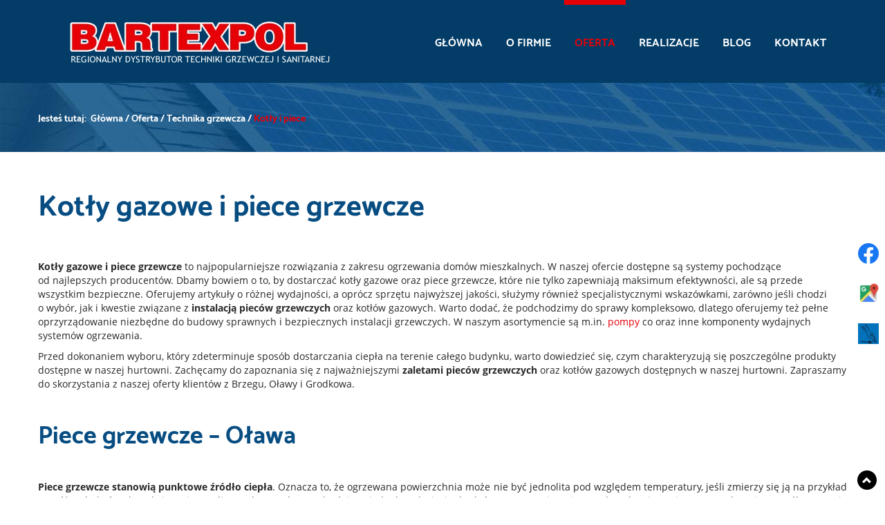

--- FILE ---
content_type: text/html; charset=utf-8
request_url: https://www.bartexpol.pl/oferta/technika-grzewcza/kotly-i-piece
body_size: 6343
content:
<!DOCTYPE html>
<html lang="pl-PL" itemscope itemtype="https://schema.org/WebPage">
<head>
<meta http-equiv="X-UA-Compatible" content="IE=edge">
<meta name="viewport" content="width=device-width, initial-scale=1">
<meta name="SKYPE_TOOLBAR" content="SKYPE_TOOLBAR_PARSER_COMPATIBLE">
<meta name="format-detection" content="telephone=no">
<meta charset="utf-8">
	<meta name="twitter:card" content="summary">
	<meta name="twitter:title" content="Hurtownia artykułów instalacyjnych w Brzegu — Bartexpol">
	<meta name="twitter:image" content="https://www.bartexpol.pl/images/design/logo.webp">
	<meta property="og:title" content="Hurtownia artykułów instalacyjnych w Brzegu — Bartexpol">
	<meta property="og:type" content="article">
	<meta property="og:image" content="https://www.bartexpol.pl/images/design/logo.webp">
	<meta property="og:url" content="https://www.bartexpol.pl/">
	<meta property="og:sitename" content="Bartexpol">
	<meta name="description" content="W naszym asortymencie znajdą Państwo piece grzewcze oraz kotły gazowe. To niezawodne źródło taniego ciepła. Obsługujemy klientów z Brzegu, Oławy i Grodkowa.">
	<title>Piece grzewcze oraz kotły gazowe: Brzeg, Oława, Grodków</title>
	<link href="/images/design/favicon.ico" rel="icon" type="image/vnd.microsoft.icon">
<style>.block116 .pathwayicon, .block116 .breadcrumbs span:not(:first-of-type) { position: relative; }.block116 .pathwayicon span { position: absolute; visibility: hidden; }</style>
	<style>.block116 .breadcrumbs .divider {font-family:catamaran-bold,Arial,Helvetica,sans-serif;color:rgba(255, 255, 255, 1);}.block116 .breadcrumbs .active {font-family:catamaran-bold,Arial,Helvetica,sans-serif;color:rgba(255, 255, 255, 1);}</style>

	
	
	
	
	
	
	<link rel="preload stylesheet" as="style" href="/cache/9110f0bfc712003714fff9fca4fba95f.css" fetchpriority="high">
	<link rel="preload stylesheet" as="style" media="screen and (min-width: 768px)" href="/cache/desktop.css" fetchpriority="low">





</head>
      <body class="body-xl page light  lang-pl" data-itemid="624">


        <div id="wrapper">
            <div id="container">
                <header>
                                                <div class="center" data-center="1">
                    </div>
			        <div class="block150 ">

			
            <div class="wrapper">

								                <div class="inner">
																								                    <div class="center" data-center="1">
												<div class="section150" data-position="menugora" data-sid="150" data-parent="1">
<div class="clearfix"></div>
			        <div class="block94 ">

			
            <div class="col-xs-8 col-md-5">

								                <div class="inner text-left">
																										
<a href="https://www.bartexpol.pl/" class="logo text-center">
    <img src="/images/design/logo.webp" alt="Bartexpol PHU Bartosz Makowski">
</a>																		                    </div>
																				                    <div class="clearfix"></div>
                </div>
			                        </div>
			
			        <div class="block143 ">

			
            <div class="col-xs-12 col-sm-12 col-md-7">

								                <div class="inner text-left">
																										<div class="section143" data-position="sekcjamenu" data-sid="143" data-parent="1">
<div class="clearfix"></div>
			        <div class="block95  align-right">

			
            <div class="col-xs-12">

								                <div class="inner row text-left">
																										          <nav class="navbar navbar-default navbar-custom">
              <div class="navbar-header">
                                  <button type="button" class="navbar-toggle collapsed" data-toggle="collapse" data-target="#navbar-collapse-95" aria-expanded="false"><span class="sr-only">Toggle navigation</span> <span class="icon-bar"></span> <span class="icon-bar"></span> <span class="icon-bar"></span></button>
              </div>
              <div class="collapse navbar-collapse" id="navbar-collapse-95">
                <ul class="nav navbar-nav menu">
<li class="item-101">
<a href="/">Główna</a>
</li>
<li class="item-282">
<a href="/o-firmie">O firmie</a>
</li>
<li class="item-283 active dropdown parent">
<a href="/oferta">Oferta</a>
            <a class="dropdown-toggle" href="#" data-toggle="dropdown" role="button" aria-haspopup="true" aria-expanded="false"> <span class="caret"></span></a><ul class="dropdown-menu">
<li class="item-592 active dropdown parent">
<a href="/oferta/technika-grzewcza">Technika grzewcza</a>
            <a class="dropdown-toggle" href="#" data-toggle="dropdown" role="button" aria-haspopup="true" aria-expanded="false"> <span class="caret"></span></a><ul class="dropdown-menu">
<li class="item-624 current active">
<a href="/oferta/technika-grzewcza/kotly-i-piece">Kotły i piece</a>
</li>
<li class="item-625">
<a href="/oferta/technika-grzewcza/pompy">Pompy</a>
</li>
</ul>
</li>
<li class="item-593 dropdown parent">
<a href="/oferta/armatura-sanitarna">Armatura sanitarna</a>
            <a class="dropdown-toggle" href="#" data-toggle="dropdown" role="button" aria-haspopup="true" aria-expanded="false"> <span class="caret"></span></a><ul class="dropdown-menu">
<li class="item-616">
<a href="/oferta/armatura-sanitarna/baterie">Baterie</a>
</li>
<li class="item-617">
<a href="/oferta/armatura-sanitarna/meble-lazienkowe">Meble łazienkowe</a>
</li>
<li class="item-618">
<a href="/oferta/armatura-sanitarna/wanny">Wanny</a>
</li>
<li class="item-620">
<a href="/oferta/armatura-sanitarna/kabiny-prysznicowe">Kabiny prysznicowe</a>
</li>
<li class="item-621">
<a href="/oferta/armatura-sanitarna/zlewozmywaki">Zlewozmywaki</a>
</li>
</ul>
</li>
<li class="item-594 dropdown parent">
<a href="/oferta/materialy-instalacyjne">Materiały instalacyjne</a>
            <a class="dropdown-toggle" href="#" data-toggle="dropdown" role="button" aria-haspopup="true" aria-expanded="false"> <span class="caret"></span></a><ul class="dropdown-menu">
<li class="item-619">
<a href="/oferta/materialy-instalacyjne/filtry">Filtry</a>
</li>
<li class="item-622">
<a href="/oferta/materialy-instalacyjne/rury">Rury</a>
</li>
<li class="item-623">
<a href="/oferta/materialy-instalacyjne/ogrzewanie-podlogowe">Ogrzewanie podłogowe</a>
</li>
</ul>
</li>
<li class="item-613">
<a href="/oferta/silniki">Silniki</a>
</li>
<li class="item-614">
<a href="/oferta/pellet">Pellet</a>
</li>
</ul>
</li>
<li class="item-284">
<a href="/realizacje">Realizacje</a>
</li>
<li class="item-615">
<a href="/blog">Blog</a>
</li>
<li class="item-285">
<a href="/kontakt">Kontakt</a>
</li>
</ul>
</div>
</nav>
																		                    </div>
																				                    <div class="clearfix"></div>
                </div>
			                        </div>
			<div class="clearfix"></div>
</div>																		                    </div>
																				                    <div class="clearfix"></div>
                </div>
			                        </div>
			<div class="clearfix"></div>
</div>						<div class="clearfix"></div>
</div>												                    </div>
																				                    <div class="clearfix"></div>
                </div>
			                        </div>
			<div class="clearfix"></div>
<div class="center">
                    <div class="clearfix"></div>
                </div>
                                </header>
                <div id="main"> 
                    <div class="center">                    <div id="system-message-container">
	</div>


                                        </div>
			        <div class="block115 ">

			
            <div class="wrapper">

								                <div class="inner">
																								                    <div class="center" data-center="1">
												<div class="section115" data-position="okruszki" data-sid="115" data-parent="1">
<div class="clearfix"></div>
			        <div class="block116 ">

			
            <div class="col-xs-12">

								                <div class="inner text-left">
																										
<div class="breadcrumbs " itemscope itemtype="https://schema.org/BreadcrumbList">
    
    <span class="active">Jesteś tutaj: &#160;</span><span itemprop="itemListElement" itemscope itemtype="https://schema.org/ListItem"><a itemprop="item" href="/" class="pathwayicon">Główna<span itemprop="name">Główna</span></a><meta itemprop="position" content="1"></span><span class="divider"> / </span><span itemprop="itemListElement" itemscope itemtype="https://schema.org/ListItem"><a itemprop="item" href="/oferta" class="pathway"><span itemprop="name">Oferta</span></a><meta itemprop="position" content="2"></span><span class="divider"> / </span><span itemprop="itemListElement" itemscope itemtype="https://schema.org/ListItem"><a itemprop="item" href="/oferta/technika-grzewcza" class="pathway"><span itemprop="name">Technika grzewcza</span></a><meta itemprop="position" content="3"></span><span class="divider"> / </span><span class="breadcrumbs_last" itemprop="name">Kotły i piece</span>
</div>
																		                    </div>
																				                    <div class="clearfix"></div>
                </div>
			                        </div>
			<div class="clearfix"></div>
</div>						<div class="clearfix"></div>
</div>												                    </div>
																				                    <div class="clearfix"></div>
                </div>
			                        </div>
			<div class="clearfix"></div>
<div class="center">
                      <div id="content" class="col-xs-12">
                                                  <article class="item-page" data-content="1">
	
		
						
	
	
		
				
				<div class="row"><div class="col-md-12">
<h1>Kotły gazowe i&nbsp;piece grzewcze</h1>
<p style="text-align: justify;">&nbsp;</p>
<p><strong>Kotły gazowe i&nbsp;piece grzewcze</strong>&nbsp;to&nbsp;najpopularniejsze rozwiązania z&nbsp;zakresu ogrzewania domów mieszkalnych. W&nbsp;naszej ofercie dostępne są systemy pochodzące od&nbsp;najlepszych producentów. Dbamy bowiem o&nbsp;to, by&nbsp;dostarczać kotły gazowe oraz&nbsp;piece grzewcze, które nie&nbsp;tylko&nbsp;zapewniają maksimum efektywności, ale&nbsp;są przede wszystkim bezpieczne. Oferujemy artykuły o&nbsp;różnej wydajności, a&nbsp;oprócz sprzętu najwyższej jakości, służymy również specjalistycznymi wskazówkami, zarówno jeśli chodzi o&nbsp;wybór, jak i&nbsp;kwestie związane z&nbsp;<strong>instalacją pieców grzewczych</strong> oraz&nbsp;kotłów gazowych. Warto dodać, że podchodzimy do&nbsp;sprawy kompleksowo, dlatego oferujemy też pełne oprzyrządowanie niezbędne do&nbsp;budowy sprawnych i&nbsp;bezpiecznych instalacji grzewczych. W&nbsp;naszym asortymencie są m.in.&nbsp;<a href="/oferta/technika-grzewcza/pompy">pompy</a> co oraz&nbsp;inne komponenty wydajnych systemów ogrzewania.</p>
<p>Przed dokonaniem wyboru, który zdeterminuje sposób dostarczania ciepła na&nbsp;terenie całego budynku, warto dowiedzieć się, czym charakteryzują&nbsp;się poszczególne produkty dostępne w&nbsp;naszej hurtowni. Zachęcamy do&nbsp;zapoznania&nbsp;się z&nbsp;najważniejszymi <strong>zaletami pieców grzewczych</strong> oraz&nbsp;kotłów gazowych dostępnych w&nbsp;naszej hurtowni.&nbsp;Zapraszamy do&nbsp;skorzystania z&nbsp;naszej oferty klientów z&nbsp;Brzegu, Oławy i&nbsp;Grodkowa.</p>
<p>&nbsp;</p>
<h2>Piece grzewcze – Oława</h2>
<p style="text-align: justify;"><br><strong>Piece grzewcze stanowią punktowe źródło ciepła</strong>. Oznacza to, że ogrzewana powierzchnia może nie&nbsp;być jednolita pod&nbsp;względem temperatury, jeśli zmierzy&nbsp;się ją na&nbsp;przykład na&nbsp;różnych końcach pokoju. Niewątpliwą zaletą tych urządzeń jest jednak rodzaj ciepła, które wytwarzają – jest to&nbsp;łagodny i&nbsp;przyjemny w&nbsp;odczuciu sposób ogrzania pomieszczenia, przywodzący na&nbsp;myśl ciepło tradycyjnego, domowego kominka. Efekt ten&nbsp;zostaje osiągnięty niezależnie od&nbsp;tego, czy&nbsp;paliwem grzewczym będzie <a href="/oferta/pellet">pellet opałowy</a>, węgiel czy&nbsp;ekogroszek. Warto wspomnieć również, że&nbsp;<strong>piece grzewcze mają duże gabaryty</strong>, zatem&nbsp;należy przewidzieć na&nbsp;ich&nbsp;instalację odpowiednią przestrzeń. Dobrze jest wygospodarować do&nbsp;tego celu obszar wyeksponowany, gdyż podobnie jak w&nbsp;przypadku kominków piece mogą stanowić wyjątkowy element dekoracyjny.</p>
<p>&nbsp;</p>
<h2>Kotły gazowe – Brzeg, Oława, Grodków</h2>
<p style="text-align: justify;">&nbsp;<br>Opartym na&nbsp;nieco innym mechanizmie rozwiązaniem jest <strong>instalacja kotła gazowego</strong>. Dzięki odpowiedniemu systemowi grzewczemu, rozprowadzonemu równomiernie po&nbsp;całym domu oraz&nbsp;zaworom termostatycznym w&nbsp;każdym pomieszczeniu <strong>uzyskana temperatura powinna być jednolita</strong> – użytkownicy nie&nbsp;odnotują tak&nbsp;dużych rozbieżności temperatur pomiędzy pokojami, jak w&nbsp;przypadku użycia pieca grzewczego. Należy jednak pamiętać, że montaż tego typu urządzenia jest dużo droższy ze względu na&nbsp;konieczność zakupu systemu rur oraz&nbsp;kaloryferów. Kocioł gazowy nie&nbsp;jest też w&nbsp;stanie pełnić funkcji dekoracyjnej tak&nbsp;dobrze, jak piec grzewczy!</p>
<p style="text-align: justify;">Decyzja o&nbsp;wyborze systemu ogrzewania jest decyzją poważną, której skutki użytkownicy budynku będą odczuwać przez długie lata. Z&nbsp;tego względu warto dokładnie rozważyć wszystkie za&nbsp;i&nbsp;przeciw obu systemów ogrzewania. Pomóc w&nbsp;tym może pracownik naszej hurtowni, który odpowie na&nbsp;wszystkie pytania związane z&nbsp;kotłami gazowymi oraz&nbsp;piecami grzewczymi. Jeżeli zajdzie taka potrzeba zaprezentuje też poszczególne urządzenia z&nbsp;naszego asortymentu, które spełniają najwyższe wymagania.</p>
<p>&nbsp;</p>
<h2>Rodzaje kotłów gazowych</h2>
<p><strong>Kotły gazowe to&nbsp;nowoczesne i&nbsp;efektywne rozwiązanie</strong>, które pozwala na&nbsp;efektywne ogrzewanie domu. W&nbsp;naszej ofercie znajdują&nbsp;się różne rodzaje kotłów gazowych, które różnią&nbsp;się między sobą m.in. mocą, wydajnością oraz&nbsp;sposobem montażu. Wśród nich wyróżniamy kotły jednofunkcyjne, dwufunkcyjne oraz&nbsp;kondensacyjne. Kotły jednofunkcyjne to&nbsp;najprostsze urządzenia, które służą wyłącznie do&nbsp;ogrzewania pomieszczeń. Kotły dwufunkcyjne, oprócz ogrzewania, zapewniają także ciepłą wodę użytkową. Natomiast kotły kondensacyjne to&nbsp;najbardziej zaawansowane technologicznie urządzenia, które charakteryzują&nbsp;się najwyższą efektywnością energetyczną. Dzięki wykorzystaniu technologii kondensacji, są w&nbsp;stanie odzyskać ciepło, które w&nbsp;tradycyjnych kotłach jest tracone.</p>
<p><strong>Wybór odpowiedniego kotła gazowego</strong> zależy od&nbsp;wielu czynników, takich jak wielkość domu, liczba osób korzystających z&nbsp;ciepłej wody, a&nbsp;także dostępność gazu. Wszystkie te aspekty są brane pod&nbsp;uwagę przez naszych specjalistów, którzy służą fachowym doradztwem i&nbsp;pomagają w&nbsp;wyborze najbardziej optymalnego rozwiązania.</p>
<p>&nbsp;</p>
</div></div> 
	
						</article>
                          <div class="clearfix"></div>
                                              </div>
                      </div>                </div>
                <footer>
                    <div class="center" data-center="1">                    </div>
			        <div class="block110 ">

			
            <div class="col-xs-12">

								                <div class="inner text-left">
																								                    <div class="center" data-center="1">
												<div class="section110" data-position="sekcjastopki" data-sid="110" data-parent="1">
<div class="clearfix"></div>
			        <div class="block113  align-center">

			
            <div class="col-xs-12">

								                <div class="inner text-center">
																										
	<div class="footer-cs row">
<div class="col-md-6"><div class="footer-details-left">
<p>P.H.U. Bartexpol Bartosz Makowski</p>
<p>ul. Nysańska 12, 49-300 Brzeg</p>
</div></div>
<div class="col-md-6"><div class="footer-details-right">
<p>Tel.&nbsp;<a href="tel:+48774047040">+48 77 404 70 40</a></p>
<p>E-mail:&nbsp;<joomla-hidden-mail is-link="1" is-email="1" first="Yml1cm8=" last="YmFydGV4cG9sLnBs" text="Yml1cm9AYmFydGV4cG9sLnBs" base="">Ten adres pocztowy jest chroniony przed spamowaniem. Aby go zobaczyć, konieczne jest włączenie w przeglądarce obsługi JavaScript.</joomla-hidden-mail></p>
</div></div>
</div>
<div class="row text-right"><div class="col-md-12">
<p style="text-align: center;"><a href="/polityka-prywatnosci" target="_blank" rel="noopener noreferrer">Polityka prywatności</a></p>
<p style="text-align: center;"><a href="/polityka-cookies" target="_blank" rel="noopener noreferrer">Polityka Cookies</a></p>
<p style="text-align: center;">©2025 Projekt i realizacja <a href="https://wenet.pl/" target="_blank" rel="nofollow noopener noreferrer">WeNet </a></p>
</div></div>
																		                    </div>
																				                    <div class="clearfix"></div>
                </div>
			                        </div>
			<div class="clearfix"></div>
</div>						<div class="clearfix"></div>
</div>												                    </div>
																				                    <div class="clearfix"></div>
                </div>
			                        </div>
			<div class="clearfix"></div>
<div class="center"></div>
			        <div class="block152  align-center fixed">

			
            <div class="col-md-1 col-lg-1">

								                <div class="inner text-center">
																										
	<div class="row"><div class="col-md-12 glyphicon glyphicon-chevron-up fixed-up"></div></div>
																		                    </div>
																				                    <div class="clearfix"></div>
                </div>
			                        </div>
			<div class="clearfix"></div>
<div class="center"></div>
			        <div class="block178 ">

			
            <div class="col-xs-12">

								                <div class="inner">
																										
<div id="socialicons178" class="social-icons-container">
	<ul class="social-icons">
		<li><a class="csocial-link" href="https://www.facebook.com/Bartexpol-1673568212944370/" target="_blank" rel="nofollow"><img src="https://www.bartexpol.pl/media/mod_socialicons/img/icon-facebook.svg" alt="facebook"></a></li>
<li><a href="https://www.google.pl/maps/place/Bartexpol+-+%E2%80%8BTechnika+grzewcza+i+sanitarna/@50.8514764,17.475273,17z/data=!3m1!4b1!4m5!3m4!1s0x47103018661610f3:0xdb8da41d124b2a73!8m2!3d50.8514654!4d17.4776956" target="_blank" rel="nofollow"><img src="https://www.bartexpol.pl/images/design/gmap.webp#joomlaImage://local-images/design/gmap.webp?width=38&height=38"></a></li>
<li><a href="https://www.bartexpol.pl/blog" target="_blank" rel="nofollow"><img src="https://www.bartexpol.pl/images/design/blog-icon.webp#joomlaImage://local-images/design/blog-icon.webp?width=38&height=38"></a></li>	</ul>
</div>
																		                    </div>
																				                    <div class="clearfix"></div>
                </div>
			                        </div>
			<div class="clearfix"></div>
<div class="center">
                    <div class="clearfix"></div>
</div>                </footer>
            </div>
        </div>
      
<span itemscope itemtype="https://schema.org/LocalBusiness">
<span itemprop="address" itemscope itemtype="https://schema.org/PostalAddress">
<meta itemprop="streetAddress" content="ul. Nysańska 12">
<meta itemprop="addressLocality" content="Brzeg">
<meta itemprop="postalCode" content="49-300">
</span>
<span itemprop="geo" itemscope itemtype="https://schema.org/GeoCoordinates">
<meta itemprop="latitude" content="50.8519364">
<meta itemprop="longitude" content="17.4743865">
</span>
<meta itemprop="telephone" content="77 404 70 40">
<meta itemprop="telephone" content="77 404 70 41">
<meta itemprop="telephone" content="793 835 308">
<meta itemprop="openingHours" content="Pn-Pt 07:00-17:30">
<meta itemprop="openingHours" content="Sb 08:00-13:00">
<meta itemprop="name" content="Bartexpol">
<meta itemprop="image" content="https://www.bartexpol.pl/images/design/logo.webp">
<span itemprop="location" itemscope itemtype="https://schema.org/Place">
<link itemprop="url" href="https://www.bartexpol.pl/">
<link itemprop="hasMap" href="https://goo.gl/maps/d9qiQcLuEox">
</span>
</span>
  <script src="/media/vendor/jquery/js/jquery.min.js?3.7.1"></script><script src="/media/legacy/js/jquery-noconflict.min.js?504da4"></script><script src="https://www.bartexpol.pl/cache/9110f0bfc712003714fff9fca4fba95f.js"></script><script type="application/json" class="joomla-script-options new">{"system.paths":{"root":"","rootFull":"https:\/\/www.bartexpol.pl\/","base":"","baseFull":"https:\/\/www.bartexpol.pl\/"},"csrf.token":"36d61f7fb11d01189e809fa930a4e59f"}</script><script src="/media/system/js/core.min.js?2cb912"></script><script src="/media/vendor/webcomponentsjs/js/webcomponents-bundle.min.js?2.8.0" nomodule defer></script><script src="/media/system/js/joomla-hidden-mail.min.js?80d9c7" type="module"></script><script type="application/ld+json">{"@context":"https://schema.org","@graph":[{"@type":"Organization","@id":"https://www.bartexpol.pl/#/schema/Organization/base","name":"Bartexpol PHU Bartosz Makowski","url":"https://www.bartexpol.pl/"},{"@type":"WebSite","@id":"https://www.bartexpol.pl/#/schema/WebSite/base","url":"https://www.bartexpol.pl/","name":"Bartexpol PHU Bartosz Makowski","publisher":{"@id":"https://www.bartexpol.pl/#/schema/Organization/base"}},{"@type":"WebPage","@id":"https://www.bartexpol.pl/#/schema/WebPage/base","url":"https://www.bartexpol.pl/oferta/technika-grzewcza/kotly-i-piece","name":"Piece grzewcze oraz kotły gazowe: Brzeg, Oława, Grodków","description":"W naszym asortymencie znajdą Państwo piece grzewcze oraz kotły gazowe. To niezawodne źródło taniego ciepła. Obsługujemy klientów z Brzegu, Oławy i Grodkowa.","isPartOf":{"@id":"https://www.bartexpol.pl/#/schema/WebSite/base"},"about":{"@id":"https://www.bartexpol.pl/#/schema/Organization/base"},"inLanguage":"pl-PL","breadcrumb":{"@id":"https://www.bartexpol.pl/#/schema/BreadcrumbList/116"}},{"@type":"Article","@id":"https://www.bartexpol.pl/#/schema/com_content/article/26","name":"Kotły i piece","headline":"Kotły i piece","inLanguage":"pl-PL","isPartOf":{"@id":"https://www.bartexpol.pl/#/schema/WebPage/base"}}]}</script>
</body>
</html>

--- FILE ---
content_type: text/css
request_url: https://www.bartexpol.pl/cache/desktop.css
body_size: 815
content:
.block96 > div > div.inner {margin-bottom:50px;position: relative;}.block96 strong {font-weight:normal}.body-xs .block96 strong {font-weight:normal}.body-sm .block96 strong {font-weight:normal}.body-md .block96 strong {font-weight:normal}.body-lg .block96 strong {font-weight:normal}.body-xl .block96 strong {font-weight:normal}.block96 > div > div.inner .bx-pager{margin-left: 30%; }
.block96 .slick-dots li button {width:24px;}.block96 .slider .slick-dots li {width:24px;}.block96 .slider .slick-dots li button::before {width:24px;height:24px;background:rgba(255, 255, 255, 0.5);height:6px;border-radius: 0;opacity: 1}.block96 .slider .slick-dots li:hover::before {opacity: 1}.block96 .slider .slick-dots li.slick-active > button::before {background:rgba(255, 255, 255, 1);}.slick-next:before { content: unset; }.slick-prev:before { content: unset; }.block96 .slider .slick-prev,.block96 .slider:hover .slick-prev{background:url(https://www.bartexpol.pl/images/design/sliderPrev.png) 0 50% no-repeat; left: 0; z-index: 999; width: 60px; height: 120px;margin-left:15px;}.block96 .slider .slick-next,.block96 .slider:hover .slick-next{background:url(https://www.bartexpol.pl/images/design/sliderNext.png) 100% 50% no-repeat; right: 0; z-index: 999; width: 60px; height: 120px;margin-right:15px;}.block96 .slider .slick-prev {left: -100px;}.block96 .slider .slick-next {right: -100px;}.block96 .slider .slick-dots{top:auto}.block96 .slider .slick-dots {margin-bottom:35px;}.block96 .slider .jquery-background-video-wrapper {height:500px;}.block96 .slider .slick-slide .slideimage {max-width:1920px;width:1920px; position: relative;}.block96 .slider.slide-fade .slick-slide .slideimage {left: 50%; margin: 0 0 0 -960px;}.slider .slide1 .description  {top: auto; right:auto; bottom: auto; left:auto; width:100%;font-family:open_sansitalic,Arial,Helvetica,sans-serif;font-size:16px;color:rgba(255, 255, 255, 1);}.body-xs .slider .slide1 .description {font-family:open_sansitalic,Arial,Helvetica,sans-serif;color:rgba(255, 255, 255, 1);}.body-sm .slider .slide1 .description {font-family:open_sansitalic,Arial,Helvetica,sans-serif;color:rgba(255, 255, 255, 1);}.body-md .slider .slide1 .description {font-family:open_sansitalic,Arial,Helvetica,sans-serif;color:rgba(255, 255, 255, 1);}.body-lg .slider .slide1 .description {font-family:open_sansitalic,Arial,Helvetica,sans-serif;color:rgba(255, 255, 255, 1);}.body-xl .slider .slide1 .description {font-family:open_sansitalic,Arial,Helvetica,sans-serif;color:rgba(255, 255, 255, 1);}.slider .slide1 .description h3,.slider .slide1 .description .heading3 {font-family:catamaran-bold,Arial,Helvetica,sans-serif;font-size:52px;color:rgba(255, 255, 255, 1);line-height:1;margin-bottom:20px;}.body-xs .slider .slide1 .description h3,.body-xs .slider .slide1 .description .heading3 {font-family:catamaran-bold,Arial,Helvetica,sans-serif;color:rgba(255, 255, 255, 1);}.body-sm .slider .slide1 .description h3,.body-sm .slider .slide1 .description .heading3 {font-family:catamaran-bold,Arial,Helvetica,sans-serif;font-size:36px;color:rgba(255, 255, 255, 1);}.body-md .slider .slide1 .description h3,.body-md .slider .slide1 .description .heading3 {font-family:catamaran-bold,Arial,Helvetica,sans-serif;font-size:48px;color:rgba(255, 255, 255, 1);}.body-lg .slider .slide1 .description h3,.body-lg .slider .slide1 .description .heading3 {font-family:catamaran-bold,Arial,Helvetica,sans-serif;color:rgba(255, 255, 255, 1);}.body-xl .slider .slide1 .description h3,.body-xl .slider .slide1 .description .heading3 {font-family:catamaran-bold,Arial,Helvetica,sans-serif;color:rgba(255, 255, 255, 1);}.slider .slide1 .description h4,.slider .slide1 .description .heading4 {font-family:open_sansextrabold_italic,Arial,Helvetica,sans-serif;font-size:52px;line-height:1;}.body-xs .slider .slide1 .description h4,.body-xs .slider .slide1 .description .heading4 {font-family:open_sansextrabold_italic,Arial,Helvetica,sans-serif;}.body-sm .slider .slide1 .description h4,.body-sm .slider .slide1 .description .heading4 {font-family:open_sansextrabold_italic,Arial,Helvetica,sans-serif;font-size:36px;}.body-md .slider .slide1 .description h4,.body-md .slider .slide1 .description .heading4 {font-family:open_sansextrabold_italic,Arial,Helvetica,sans-serif;font-size:48px;}.body-lg .slider .slide1 .description h4,.body-lg .slider .slide1 .description .heading4 {font-family:open_sansextrabold_italic,Arial,Helvetica,sans-serif;}.body-xl .slider .slide1 .description h4,.body-xl .slider .slide1 .description .heading4 {font-family:open_sansextrabold_italic,Arial,Helvetica,sans-serif;}.slider .slide2 .description  {top: auto; right:auto; bottom: auto; left:auto; width:100%;font-family:open_sansitalic,Arial,Helvetica,sans-serif;font-size:16px;color:rgba(255, 255, 255, 1);}.body-xs .slider .slide2 .description {font-family:open_sansitalic,Arial,Helvetica,sans-serif;color:rgba(255, 255, 255, 1);}.body-sm .slider .slide2 .description {font-family:open_sansitalic,Arial,Helvetica,sans-serif;color:rgba(255, 255, 255, 1);}.body-md .slider .slide2 .description {font-family:open_sansitalic,Arial,Helvetica,sans-serif;color:rgba(255, 255, 255, 1);}.body-lg .slider .slide2 .description {font-family:open_sansitalic,Arial,Helvetica,sans-serif;color:rgba(255, 255, 255, 1);}.body-xl .slider .slide2 .description {font-family:open_sansitalic,Arial,Helvetica,sans-serif;color:rgba(255, 255, 255, 1);}.slider .slide2 .description h3,.slider .slide2 .description .heading3 {font-family:catamaran-bold,Arial,Helvetica,sans-serif;font-size:52px;color:rgba(255, 255, 255, 1);line-height:1;margin-bottom:20px;}.body-xs .slider .slide2 .description h3,.body-xs .slider .slide2 .description .heading3 {font-family:catamaran-bold,Arial,Helvetica,sans-serif;color:rgba(255, 255, 255, 1);}.body-sm .slider .slide2 .description h3,.body-sm .slider .slide2 .description .heading3 {font-family:catamaran-bold,Arial,Helvetica,sans-serif;font-size:36px;color:rgba(255, 255, 255, 1);}.body-md .slider .slide2 .description h3,.body-md .slider .slide2 .description .heading3 {font-family:catamaran-bold,Arial,Helvetica,sans-serif;font-size:48px;color:rgba(255, 255, 255, 1);}.body-lg .slider .slide2 .description h3,.body-lg .slider .slide2 .description .heading3 {font-family:catamaran-bold,Arial,Helvetica,sans-serif;color:rgba(255, 255, 255, 1);}.body-xl .slider .slide2 .description h3,.body-xl .slider .slide2 .description .heading3 {font-family:catamaran-bold,Arial,Helvetica,sans-serif;color:rgba(255, 255, 255, 1);}.slider .slide2 .description h4,.slider .slide2 .description .heading4 {font-family:open_sansextrabold_italic,Arial,Helvetica,sans-serif;font-size:52px;line-height:1;}.body-xs .slider .slide2 .description h4,.body-xs .slider .slide2 .description .heading4 {font-family:open_sansextrabold_italic,Arial,Helvetica,sans-serif;}.body-sm .slider .slide2 .description h4,.body-sm .slider .slide2 .description .heading4 {font-family:open_sansextrabold_italic,Arial,Helvetica,sans-serif;font-size:36px;}.body-md .slider .slide2 .description h4,.body-md .slider .slide2 .description .heading4 {font-family:open_sansextrabold_italic,Arial,Helvetica,sans-serif;font-size:48px;}.body-lg .slider .slide2 .description h4,.body-lg .slider .slide2 .description .heading4 {font-family:open_sansextrabold_italic,Arial,Helvetica,sans-serif;}.body-xl .slider .slide2 .description h4,.body-xl .slider .slide2 .description .heading4 {font-family:open_sansextrabold_italic,Arial,Helvetica,sans-serif;}.slider .slide3 .description  {top: auto; right:auto; bottom: auto; left:auto; width:100%;font-family:open_sansitalic,Arial,Helvetica,sans-serif;font-size:16px;color:rgba(255, 255, 255, 1);}.body-xs .slider .slide3 .description {font-family:open_sansitalic,Arial,Helvetica,sans-serif;color:rgba(255, 255, 255, 1);}.body-sm .slider .slide3 .description {font-family:open_sansitalic,Arial,Helvetica,sans-serif;color:rgba(255, 255, 255, 1);}.body-md .slider .slide3 .description {font-family:open_sansitalic,Arial,Helvetica,sans-serif;color:rgba(255, 255, 255, 1);}.body-lg .slider .slide3 .description {font-family:open_sansitalic,Arial,Helvetica,sans-serif;color:rgba(255, 255, 255, 1);}.body-xl .slider .slide3 .description {font-family:open_sansitalic,Arial,Helvetica,sans-serif;color:rgba(255, 255, 255, 1);}.slider .slide3 .description h3,.slider .slide3 .description .heading3 {font-family:catamaran-bold,Arial,Helvetica,sans-serif;font-size:52px;color:rgba(255, 255, 255, 1);line-height:1;margin-bottom:20px;}.body-xs .slider .slide3 .description h3,.body-xs .slider .slide3 .description .heading3 {font-family:catamaran-bold,Arial,Helvetica,sans-serif;color:rgba(255, 255, 255, 1);}.body-sm .slider .slide3 .description h3,.body-sm .slider .slide3 .description .heading3 {font-family:catamaran-bold,Arial,Helvetica,sans-serif;font-size:36px;color:rgba(255, 255, 255, 1);}.body-md .slider .slide3 .description h3,.body-md .slider .slide3 .description .heading3 {font-family:catamaran-bold,Arial,Helvetica,sans-serif;font-size:48px;color:rgba(255, 255, 255, 1);}.body-lg .slider .slide3 .description h3,.body-lg .slider .slide3 .description .heading3 {font-family:catamaran-bold,Arial,Helvetica,sans-serif;color:rgba(255, 255, 255, 1);}.body-xl .slider .slide3 .description h3,.body-xl .slider .slide3 .description .heading3 {font-family:catamaran-bold,Arial,Helvetica,sans-serif;color:rgba(255, 255, 255, 1);}.slider .slide3 .description h4,.slider .slide3 .description .heading4 {font-family:open_sansextrabold_italic,Arial,Helvetica,sans-serif;font-size:52px;line-height:1;}.body-xs .slider .slide3 .description h4,.body-xs .slider .slide3 .description .heading4 {font-family:open_sansextrabold_italic,Arial,Helvetica,sans-serif;}.body-sm .slider .slide3 .description h4,.body-sm .slider .slide3 .description .heading4 {font-family:open_sansextrabold_italic,Arial,Helvetica,sans-serif;font-size:36px;}.body-md .slider .slide3 .description h4,.body-md .slider .slide3 .description .heading4 {font-family:open_sansextrabold_italic,Arial,Helvetica,sans-serif;font-size:48px;}.body-lg .slider .slide3 .description h4,.body-lg .slider .slide3 .description .heading4 {font-family:open_sansextrabold_italic,Arial,Helvetica,sans-serif;}.body-xl .slider .slide3 .description h4,.body-xl .slider .slide3 .description .heading4 {font-family:open_sansextrabold_italic,Arial,Helvetica,sans-serif;}